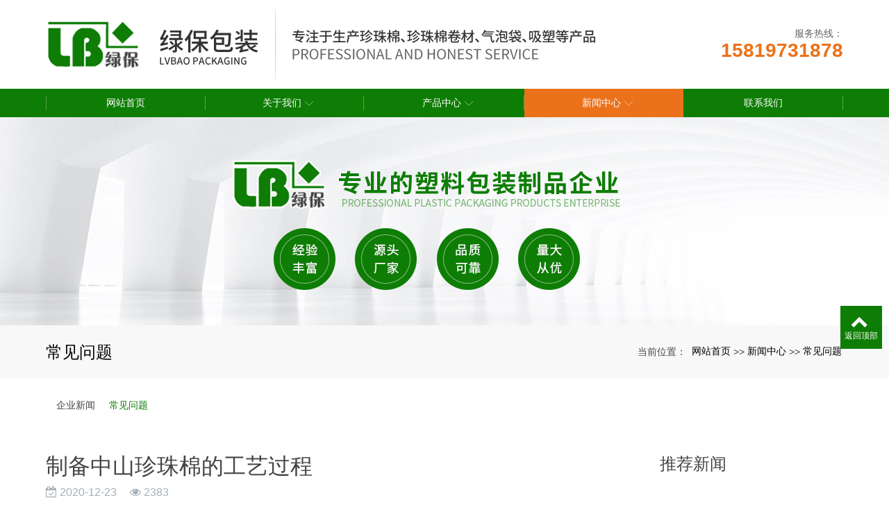

--- FILE ---
content_type: text/html; charset=utf-8
request_url: http://lbpkg.com/news_14/176.html
body_size: 6469
content:
<!DOCTYPE html>
<html>
  <style>
    html,body{ font:14px "Segoe UI","Lucida Grande",Helvetica,Arial,"Microsoft YaHei",FreeSans,Arimo,"Droid Sans","wenquanyi micro hei","Hiragino Sans GB","Hiragino Sans GB W3",Roboto,Arial,sans-serif !important;}
    :root{
      --first_color:#0E7D05;
    }
    @media (min-width: 1600px){
      
    }
    @media (max-width: 767px){
      #sw_banner,#sw_banner .swiper-wrapper{ height: 150px !important;}
      #sw_pagebanner,#sw_pagebanner .swiper-wrapper{ height: 90px !important;}
    }
  </style>
  <head>
    <meta charset="utf-8">
    <title>制备中山珍珠棉的工艺过程-江门市蓬江区绿保包装制品有限公司</title>
    <meta name="description" content="　　一种珍珠棉，其制备质料按分量份包含：其制备质料按分量份包含：聚乙烯155份、改性vae15份、钛酸酯改性碳酸钙19份、氢氧化铝7份、单甘脂3份、发泡剂10份、滑石粉3份、阻燃剂3份、水玻璃10份、硅烷偶联剂3份，其间，改性vae包含以下分量份材料：vae59份，聚乙烯醇7份，醋酸乙烯20份，过硫酸铵4份，过硫酸钾3份。　　一种珍珠棉的生产工艺，包含以下过程：　　过程(一)，配料，将滑石粉3份和">
    <meta name="keywords" content="江门珍珠棉,江门吸塑厂,中山珍珠棉,绿保包装,江门市蓬江区绿保包装制品有限公司">
    <meta name="viewport" content="width=device-width, height=device-height, initial-scale=1.0, maximum-scale=1.0, user-scalable=0">
    <meta name="renderer" content="webkit"/>
    <meta name="force-rendering" content="webkit"/>
    <meta http-equiv="X-UA-Compatible" content="IE=Edge,chrome=1"/>
    <meta name="format-detection" content="telephone=no">
    <meta name="generator" content="EPOWER PRO V1.1.92" data-var="http://lbpkg.com/news_14/176.html|cn|/template/web|3|3|14">
    
    <link rel="stylesheet" href="/template/web/css/font.min.css?v=20220929180154">
    <link rel="stylesheet" href="/template/web/css/bootstrap.min.css?v=20220929180154">
    <link rel="stylesheet" href="/template/web/css/slick.min.css?v=20220929180154">
    <link rel="stylesheet" href="/template/web/css/swiper.min.css?v=20220929180154">
    <link rel="stylesheet" href="/template/web/css/style.min.css?v=20220929180154">
    <link rel="stylesheet" href="/template/web/css/template.css?v=20220929180154">
    <link rel="stylesheet" href="/template/web/css/animate.css?v=20220929180154">
    <link rel="stylesheet" href="/template/web/css/page.css?v=20220929180154">
  </head>
  
  <body>
    <div class="epower-top">
  <div class="topfield1"></div>
  <div class="topfield2"></div>
  <div class="topfield3"></div>
  <div class="topfield4"></div>
  <div class="topfield5"></div>
  <div class="topfield6"></div>
</div>
<div class="page">

<header class="header2">
  <div class="container">
    <div class="header_mid_box">
      <div class="header_mid_left">
        <a href="/">
          <img class="" src="/static/upload/image/20220927/1664271311624341.png" alt="江门市蓬江区绿保包装制品有限公司" />
          <img src="/static/upload/image/20220928/1664336223293752.png"  alt="江门市蓬江区绿保包装制品有限公司" class="d-none d-xl-block haeder_logo_text">
        </a>
      </div>
      <div class="header_mid_right">
        <div class="nav_phone d-none d-xl-flex">
          <div class="nav_phone_text">
            <p class="nav_phone_text1">服务热线：</p>
            <p class="nav_phone_text2">15819731878</p>
          </div>
        </div>
      </div>
    </div>
    <div class="mobilenav">
      <div class="site__navi"><span class="icon"></span></div>
    </div>
  </div>
  <div class="header2_nav">
    <div class="container">
      <div class="header_mid_mid">
        <ul>
          <li>
            <a href="/" class="slipbtn biga ">
              <span class="text-wrap" data-text="网站首页">网站首页</span>
            </a>
          </li>
          
          <li>
            <a href="/about.html"
              class="slipbtn biga down ">
              <span class="text-wrap" data-text="关于我们">关于我们</span>
            </a>
            
            <dl class="" style="display: none;">
              
              <dd>
                <a href="/pages_18.html"
                  class="showsub text-1len ">公司简介</a>
                
              </dd>
              
              <dd>
                <a href="/pages_19.html"
                  class="showsub text-1len ">企业文化</a>
                
              </dd>
              
              <dd>
                <a href="/cases_20.html"
                  class="showsub text-1len ">企业实力</a>
                
              </dd>
              
            </dl>
            
          </li>
          
          <li>
            <a href="/product.html"
              class="slipbtn biga down ">
              <span class="text-wrap" data-text="产品中心">产品中心</span>
            </a>
            
            <dl class="" style="display: none;">
              
              <dd>
                <a href="/products_21.html"
                  class="showsub text-1len ">吸塑系列</a>
                
              </dd>
              
              <dd>
                <a href="/products_22.html"
                  class="showsub text-1len ">气泡袋</a>
                
              </dd>
              
              <dd>
                <a href="/products_23.html"
                  class="showsub text-1len ">珍珠棉成型包装</a>
                
              </dd>
              
              <dd>
                <a href="/products_24.html"
                  class="showsub text-1len ">珍珠棉袋</a>
                
              </dd>
              
              <dd>
                <a href="/products_25.html"
                  class="showsub text-1len ">珍珠棉卷材</a>
                
              </dd>
              
              <dd>
                <a href="/products_26.html"
                  class="showsub text-1len ">珍珠棉片材</a>
                
              </dd>
              
            </dl>
            
          </li>
          
          <li>
            <a href="/news_3.html"
              class="slipbtn biga down action">
              <span class="text-wrap" data-text="新闻中心">新闻中心</span>
            </a>
            
            <dl class="" style="display: none;">
              
              <dd>
                <a href="/news_12.html"
                  class="showsub text-1len ">企业新闻</a>
                
              </dd>
              
              <dd>
                <a href="/news_14.html"
                  class="showsub text-1len action">常见问题</a>
                
              </dd>
              
            </dl>
            
          </li>
          
          <li>
            <a href="/contact.html"
              class="slipbtn biga  ">
              <span class="text-wrap" data-text="联系我们">联系我们</span>
            </a>
            
          </li>
          
        </ul>
      </div>
    </div>
  </div>
  <div class="navmask"></div>
  <div class="navigate">
    <ul>
      <li>
        <a href="/" class="">网站首页</a>
      </li>
      
      <li>
        
        <a href="javascript:;"
          class="mobile_alink text-1len ">关于我们</a>
        <dl>
          <dd>
            <a href="/about.html" class="">全部</a>
          </dd>
          
          <dd>
            
            <a href="/pages_18.html"
              class="mobile_p_c text-1len ">公司简介</a>
            
          </dd>
          
          <dd>
            
            <a href="/pages_19.html"
              class="mobile_p_c text-1len ">企业文化</a>
            
          </dd>
          
          <dd>
            
            <a href="/cases_20.html"
              class="mobile_p_c text-1len ">企业实力</a>
            
          </dd>
          
        </dl>
        
      </li>
      
      <li>
        
        <a href="javascript:;"
          class="mobile_alink text-1len ">产品中心</a>
        <dl>
          <dd>
            <a href="/product.html" class="">全部</a>
          </dd>
          
          <dd>
            
            <a href="/products_21.html"
              class="mobile_p_c text-1len ">吸塑系列</a>
            
          </dd>
          
          <dd>
            
            <a href="/products_22.html"
              class="mobile_p_c text-1len ">气泡袋</a>
            
          </dd>
          
          <dd>
            
            <a href="/products_23.html"
              class="mobile_p_c text-1len ">珍珠棉成型包装</a>
            
          </dd>
          
          <dd>
            
            <a href="/products_24.html"
              class="mobile_p_c text-1len ">珍珠棉袋</a>
            
          </dd>
          
          <dd>
            
            <a href="/products_25.html"
              class="mobile_p_c text-1len ">珍珠棉卷材</a>
            
          </dd>
          
          <dd>
            
            <a href="/products_26.html"
              class="mobile_p_c text-1len ">珍珠棉片材</a>
            
          </dd>
          
        </dl>
        
      </li>
      
      <li>
        
        <a href="javascript:;"
          class="mobile_alink text-1len action">新闻中心</a>
        <dl>
          <dd>
            <a href="/news_3.html" class="">全部</a>
          </dd>
          
          <dd>
            
            <a href="/news_12.html"
              class="mobile_p_c text-1len ">企业新闻</a>
            
          </dd>
          
          <dd>
            
            <a href="/news_14.html"
              class="mobile_p_c text-1len action">常见问题</a>
            
          </dd>
          
        </dl>
        
      </li>
      
      <li>
        
        <a href="/contact.html"
          class="text-1len ">联系我们</a>
        
      </li>
      
    </ul>
  </div>
</header>
<section class="page-banner">
  <div class="">
    <div class="swiper sw_banner " id="sw_pagebanner" data-pcHeight="300" style="height:300px;"
      data-padheight="300" data-phoneheight="90">
      <div class="swiper-wrapper" style="height:300px;">
        
        
        <div class="swiper-slide banner-slide"
          style="background:url(/static/upload/image/20230103/1672730994898173.jpg) no-repeat center center;background-size: auto 300px;height:300px;">
          <a href="" title="">
            <div style="height:300px;">
            </div>
          </a>
        </div>
        
        
      </div>
    </div>
  </div>
</section>
<section class="section novi-bg novi-bg-img breadcrumbs-custom">
    <div class="container">
        <div class="breadcrumbs-custom__inner">
        <p class="breadcrumbs-custom__title">常见问题</p>
        <ul class="breadcrumbs-custom__path">
            <li>当前位置：</li>
            <li><a href="/">网站首页</a></li><li>>></li><li><a href="/news_3.html">新闻中心</a></li><li>>></li><li><a href="/news_14.html">常见问题</a></li>
        </ul>
        </div>
    </div>
</section>
<section class="section subnavlist">
    <div class="container">
        <div class="row">
            <div class="swiper-subnav">
                <ul class="text-xs-center">
                    
                        <li class="subnavli ">
                            <a href="/news_12.html" title="企业新闻" class=" " >企业新闻</a>
                            
                        </li>
                    
                        <li class="subnavli ">
                            <a href="/news_14.html" title="常见问题" class="active " >常见问题</a>
                            
                        </li>
                    
                </ul>
            </div>
        </div>
    </div>
</section>
<section class="section container pages shownews">
	<div class="row">
		<div class="col-lg-9">
			<h2 class="text-left fs-sm-28 fs-20 mt-3">制备中山珍珠棉的工艺过程</h2>
			<div class="text-left text-secondary pb-2 mb-3">
				<span class="product-date fa-calendar-check-o"> 2020-12-23</span>
				<span class="product-visit fa-eye"> 2383</span>
			</div>
			<div class="content mb-3 clearfix"><p>　　一种珍珠棉，其制备质料按分量份包含：其制备质料按分量份包含：聚乙烯155份、改性vae15份、钛酸酯改性碳酸钙19份、氢氧化铝7份、单甘脂3份、发泡剂10份、滑石粉3份、阻燃剂3份、水玻璃10份、硅烷偶联剂3份，其间，改性vae包含以下分量份材料：vae59份，聚乙烯醇7份，醋酸乙烯20份，过硫酸铵4份，过硫酸钾3份。</p><p><br/></p><p>　　一种珍珠棉的生产工艺，包含以下过程：</p><p><br/></p><p>　　过程(一)，配料，将滑石粉3份和钛酸酯改性碳酸钙19份枯燥，过100-150目筛后，与单甘脂3加入高速混合机中，在110-120℃下以500-1000rpm的速度拌和混合20-30min，再加入水玻璃10份继续拌和10-15min后，然后加入硅烷偶联剂3份以1500-2000rpm的速度共混5-10min，送入造粒机中造粒，粒径控制在0.2-0.3mm，烘干，即得制得混合物a备用；</p><p><br/></p><p>　　过程(二)，将称量好的vae59份，聚乙烯醇7份，醋酸乙烯20份，过硫酸铵4份，过硫酸钾3份一同倒入反应釜中进行混合加热，拌和均匀后，保温，制得改性vae，备用；</p><p><img src="http://www.lbpkg.com/upload/202012/1608701749142785.jpg" title="中山珍珠棉" alt="中山珍珠棉" width="300" height="300" border="0" vspace="0" style="width: 300px; height: 300px;"/></p><p>　　倒入拌和机中进行加热拌和，拌和的速率控制在15～20r/min，然后再将称量好的发泡剂10份和阻燃剂3份分别加入到拌和机中与所述改性vae混合加热拌和，使得混合料呈巨细均匀的粉末颗粒状；即得制得混合物b备用；</p><p><br/></p><p>　　过程(四)，将称量好的聚乙烯100份和氢氧化铝7份倒入拌和机中与混合物a和混合物b一同进行混合枯燥，枯燥15～30分钟后，得到干混料c备用；</p><p><br/></p><p>　　过程(五)，发泡，将过程(四)中混合均匀的干混料c的质料以10-15mpa喂入发泡机中，质料在塑化加热段275-320℃下加热至熔融状态，一起发泡剂泵泵入发泡剂，流量为10-20g/min(按1kg质料计)，流量为8-12g/min(按1kg质料计)，质料由螺杆推进，螺杆的转速为100-170r/min，在成型加热段将质料温度降至130-150℃，质料从模口中挤出，模口温度为145-175℃；制作珍珠棉片材；</p><p><br/></p><p>　　过程(六)，牵引定型；将过程(五)中制作的珍珠棉片材由牵引机牵出，牵引速度为5-8m/min；片材过定型鼓定型；</p><p><br/></p><p>　　文章源自：中山珍珠棉&nbsp; <a href="http://www.lbpkg.com/" target="_self">http://www.lbpkg.com/</a></p><p><br/></p></div>
			<div class="text-secondary turnpages">
				<p class="prev col-sm-12 col-md-5 col-lg-5">
					<a class="ellipsis" href="/news_14/175.html">上一篇：中山珍珠棉是否对人体有毒</a>
				</p>
				<p class="next col-sm-12 col-md-5 col-lg-5">
					<a class="ellipsis" href="javascript:;">下一篇：没有了</a>
				</p>
			</div>
		</div>
		<div class="col-lg-3 rightrecommend">
			<div class="row">
				<div class="recommend col-lg-12">
					<span class="toptitle">推荐新闻</span>
					<ul class="recnews">
						 

						<li class="item_block">
							<a href="/news_14/154.html" class="item_box" title="江门吸塑厂告知怎样区分厚吸塑产品的缺陷问题">
								<div class="item_wrapper clearfix">
									<p class="item_date">
										<span class="shortdate">01-15</span>
									</p>
									<div class="item_info clearfix">
										<p class="title ellipsis">江门吸塑厂告知怎样区分厚吸塑产品的缺陷问题</p>
									</div>
									<div class="item_des">
										<p class="description text-3len">　　拉线：厚吸塑成型出产时发生的一些不应有的线条突起（模具上没有的），需要从头修改模具（降低高度和添加园滑度）和添加额定的压力模具（咱们称之为上模）来解决。拉线过大时，被看作是次品，无法用于高档吸塑包装，但在零部件周转托盘范畴，只要拉线摆放规整，不影响运用功能，应视为合格品。拉线又称之为：拉丘,抽筋等。　　划痕：厚吸塑制品上特别是通明泡壳上带有划伤的痕迹，假如痕迹太长，太大，泡壳就成了次品，无法用</p>
									</div>
								</div>
							</a>
						</li>
						 

						<li class="item_block">
							<a href="/news_14/153.html" class="item_box" title="江门吸塑厂解说吸塑模具是怎么做的">
								<div class="item_wrapper clearfix">
									<p class="item_date">
										<span class="shortdate">01-07</span>
									</p>
									<div class="item_info clearfix">
										<p class="title ellipsis">江门吸塑厂解说吸塑模具是怎么做的</p>
									</div>
									<div class="item_des">
										<p class="description text-3len">　　吸塑加工要想定向成形，就必须凭借模具--吸塑模具，吸塑模具便是指在吸塑出产时所用的模具，成本最低的是石膏模，其次是电镀铜模，最贵的是铝模。　　一般情况，咱们会在模具内钻上小孔，用于真空吸附热化的硬胶片，构成吸塑产品。吸塑制造工艺技能应用的是空气压力的原理，使用吸塑机设备进行出产各种产品包装，地板砖模具和工艺模具的实用型出产技能，该技能用途非常广泛，出产快捷，投资小，见效快，效益高。　　1、设备</p>
									</div>
								</div>
							</a>
						</li>
						 

						<li class="item_block">
							<a href="/news_12/149.html" class="item_box" title="中山珍珠棉在运输包装的关键要点有哪些">
								<div class="item_wrapper clearfix">
									<p class="item_date">
										<span class="shortdate">11-27</span>
									</p>
									<div class="item_info clearfix">
										<p class="title ellipsis">中山珍珠棉在运输包装的关键要点有哪些</p>
									</div>
									<div class="item_des">
										<p class="description text-3len">　　随着经济、运输行业的发展，对于运输包装也提出了一定的要求。目前，运输包装使用材料比较多的就是EPE珍珠棉。PE珍珠棉是一种新型环保的包装材料，有着极强的防震功能。随着使用范围越来越广，对于EPE珍珠棉的要求也越来越高。　　一、质量要求　　EPE珍珠棉的质量是基本的一个要求。只要高品质的EPE珍珠棉，才能保证其功能的完整，如防震、防水等。如果是劣质的EPE珍珠棉，那么其防震、防水等功能就得不到保</p>
									</div>
								</div>
							</a>
						</li>
						 

						<li class="item_block">
							<a href="/news_12/148.html" class="item_box" title="中山珍珠棉有哪些方面的设计理念">
								<div class="item_wrapper clearfix">
									<p class="item_date">
										<span class="shortdate">11-20</span>
									</p>
									<div class="item_info clearfix">
										<p class="title ellipsis">中山珍珠棉有哪些方面的设计理念</p>
									</div>
									<div class="item_des">
										<p class="description text-3len">　　各种各样形状的珍珠棉受到了很多人的喜爱，厂家在为用户设计出不同形状的产品，同时用户可以根据自己的需求定制，但是不管是什么样的产品，一定要坚持以下设计原则：　　1、优先选用供货商现有资料珍珠棉标准；　　2、优先规划片材粘贴成型，开模冲切本钱高，且简略构成资料浪费；　　3、规划时核算余量，充沛利用余料，避免资料过剩；　　4、充沛预估珍珠棉保护强度需求；　　5、形状规则，稳重出现球面和曲面；　　6、</p>
									</div>
								</div>
							</a>
						</li>
						
					</ul>
				</div>
			</div>
		</div>
	</div>
</section>
  <footer>
    <div class="foot_nav1 no_dis2">
      <div class="container">
        <div class="foot_nav11">

        </div>
      </div>
    </div>

    <div class="container">
      <div class="row foot_box">
        <div class="col-md-2 col-12 foot_logo">
          <img src="/static/upload/image/20220927/1664271311624341.png" alt="">
        </div>
        <div class=" col-md-3 no_dis2 ">
          <div class="foot_nav">
            <a class="text-1len" href="/">网站首页</a>
            
            <a class="text-1len" href="/about.html" title="关于我们">关于我们</a>
            
            <a class="text-1len" href="/product.html" title="产品中心">产品中心</a>
            
            <a class="text-1len" href="/news_3.html" title="新闻中心">新闻中心</a>
            
            <a class="text-1len" href="/contact.html" title="联系我们">联系我们</a>
            
          </div>
        </div>
        <div class="foot_text offset-md-1 col-md-3 col-12">
          <p>江门市蓬江区绿保包装制品有限公司</p><p>固话：0750-3566826</p><p>手机：15819731878（陈生）</p><p>网址：<a href="http://www.lbpkg.com" _src="http://www.lbpkg.com">www.lbpkg.com</a></p><p>地址：江门市蓬江区棠下镇堡兴路10号8幢</p>
        </div>

        <div class="col-md-3 col-12 foot_qr">
          <div class="foot_qr_scan">
            <img src="/template/web/images/scan.png" alt="">
            <p>扫一扫</p>
            <p>了解更多资讯</p>
          </div>
          <div class="foot_qr_box">
            <img src="/static/upload/image/20220929/1664439686708491.png">
          </div>
        </div>

      </div>
    </div>
    <div class="foot_copyright">
      <div class="container">
        <p>Copyright © 2022 江门市蓬江区绿保包装制品有限公司 版权所有</p><p>热门搜索：<a href="http://www.lbpkg.com" target="_blank">江门珍珠棉</a>&nbsp;江门吸塑厂&nbsp;中山珍珠棉&nbsp; <a href="http://www.lbpkg.com/sitemap.xml" target="_blank">XML网站地图</a></p>
        <div class="epower-foot">
          
          
          
          <div class="botfield1"></div>
          <div class="botfield2"></div>
          <div class="botfield3"></div>
          <div class="botfield4"></div>
          <div class="botfield5"></div>
          <div class="botfield6"></div>
          
          
        </div>
      </div>
    </div>


    <div style="height:60px;" class="d-block d-sm-none"></div>
    <div class="botmenu container fixed-bottom d-block d-sm-none">
      <div class="row">
        <div class="col-3 p-0 text-center border-right">
          <a href="tel:15819731878" class="text-light d-block pt-2 pb-2"><i class="fa fa-phone" aria-hidden="true"></i>
            <p>一键拨号</p>
          </a>
        </div>
        <div class="col-3 p-0 text-center border-right">
          <a href="https://router.map.qq.com/short?l=e438b15676d5462ac7344a30993e3390" class="text-light d-block pt-2 pb-2"><i class="fa fa-send" aria-hidden="true"></i>
            <p>一键导航</p>
          </a>
        </div>
        <div class="col-3 p-0 text-center border-right">
          
          <a href="/about.html" class="text-light d-block pt-2 pb-2"><i class="fa fa-user" aria-hidden="true"></i>
            <p>关于我们</p>
          </a>
          
        </div>
        <div class="col-3 p-0 text-center">
          
          <a href="/product.html" class="text-light d-block pt-2 pb-2"><i class="fa fa-th-large" aria-hidden="true"></i>
            <p>产品中心</p>
          </a>
          
        </div>
      </div>
    </div>
    <div class="online">
      
      
      
      <dl class="scroll-top">
        <dd><i class="fa fa-chevron-up"></i></dd>
        <dd>返回顶部</dd>
      </dl>
    </div>
  </footer>

</div>
<script src="/template/web/js/core.min.js?v=20220929180154"></script>
<script src="/template/web/js/script.js?v=20220929180154"></script>
<script src="/template/web/js/page.js?v=20220929180154"></script>
</body>

</html>

--- FILE ---
content_type: text/css
request_url: http://lbpkg.com/template/web/css/page.css?v=20220929180154
body_size: 7724
content:
:root{
  /* --first_color:#66ccff; */
}
h2,p{word-break: break-word}

.botmenu{ text-align: center !important; background: var(--first_color);}
.online dl{background:var(--first_color);padding:10px 5px;margin-bottom:1px;position:relative}
.online dl:hover{background:var(--first_color)}
.online dl dt button{margin:10px 0;border:none;border-radius:5px;width:100%;font-size:18px;height:40px;line-height:40px;background:var(--first_color);color:#fff;cursor:pointer}

a{color:#333;}
a:focus,
a:hover{color: var(--first_color);}
.flex-row{display: flex;flex-wrap: wrap;}
.flex-item-center{align-items: center;}
.text-center{text-align: center;}
.text-right{text-align: right;}
.text-1len{white-space: nowrap;overflow: hidden;text-overflow: ellipsis;}
.text-2len{overflow:hidden;display:-webkit-box;-webkit-line-clamp:2;text-overflow:ellipsis;-webkit-box-orient:vertical;}
.text-3len{overflow:hidden;display:-webkit-box;-webkit-line-clamp:3;text-overflow:ellipsis;-webkit-box-orient:vertical;}
.text-4len{overflow:hidden;display:-webkit-box;-webkit-line-clamp:4;text-overflow:ellipsis;-webkit-box-orient:vertical;}
.text-5len{overflow:hidden;display:-webkit-box;-webkit-line-clamp:5;text-overflow:ellipsis;-webkit-box-orient:vertical;}
.text-6len{overflow:hidden;display:-webkit-box;-webkit-line-clamp:6;text-overflow:ellipsis;-webkit-box-orient:vertical;}
.sw_banner{width: 1920px;max-width: 100%;}
.sw_banner .swiper-pagination-bullet{background: #fff;border: 2px solid var(--first_color); width: 12px;height: 12px;}
.sw_banner .swiper-pagination-bullet-active{background-color: var(--first_color)!important;border: 2px solid transparent;}
.clearfix::after{display: table;clear: both;content: '';}
p{margin-bottom: unset;}
.navbar-default .navbar-nav .nav-link:focus{background: unset;}
:focus{outline: unset;}
* + p,
p + *,
p + p{margin-top: unset;}
@media (min-width: 992px){
  * + p {margin-top: unset;}
}
.zoom_img{overflow: hidden;}
.zoom_img img{transition: all .6s cubic-bezier(0.22, 0.61, 0.36, 1) 0s;}
.zoom_img:hover img{transform: scale(1.1);transition: all .30s ease;}
/* 1200 */
/* .container{max-width: 1230px;}
@media (min-width: 1600px){
  .container{width: 1230px;}
} */
.container{max-width: 1178px;}
@media (min-width: 1600px){
  .row > [class*='col-']{padding-left: 1rem;padding-right: 1rem;}
  .row{margin-left: -1rem;margin-right: -1rem;}
}
/* 顶部 */
.nav_top{padding: 0.3rem 0;}
.nav_top_text1{font-size: 12px;font-family: "Microsoft YaHei";color: #666;}
.nav_top_right{text-align: right;}
/*顶部*/
.sw_banner{background: #fff;--swiper-navigation-color: var(--first_color);}
.sw_banner a{display: block;}
/* max-width:567px max-width:768px max-width:992px max-width:1200px */
/* // Small devices (landscape phones, 576px and up) sm*/
@media (min-width: 576px) {  }

/* // Medium devices (tablets, 768px and up) md*/
@media (min-width: 768px) {  }

/* // Large devices (desktops, 992px and up) lg*/
@media (min-width: 992px) {  }

/* // Extra large devices (large desktops, 1200px and up) xl*/
@media (min-width: 1200px) {  }

/* header2 */
/* header start */
header.header2 {position: relative;top: 0;left: 0;z-index: 999;padding: 0 0;width: 100%; background-color: #fff;}
header.header2 > div{position: relative;}
header.header2:before {position: absolute;top: 0;left: 0;z-index: 0;width: 100%; height: 100%; background-color: #fff;content: ""; opacity: .7;}
/* header end */
.header2 .header_mid_box {display: flex;justify-content: space-between;align-items: center;}
/* header left start */
.header2 .header_mid_left {}
.header2 .header_mid_left img {}
.header2 .header_mid_left a {position: relative;display: block;overflow: hidden;}
/* header left end */
/* header middle start */
.header2 .header_mid_mid {position: relative;display: flex;}
.header2 .header_mid_mid ul {display: flex;}
.header2 .header_mid_mid ul li {position: relative;white-space: nowrap;}
.header2 .header_mid_mid ul li a.biga {position: relative;display: block;padding: 2.8571rem 0;font-size: 1rem;color: #fff;line-height: 1.5;}
.header2 .header_mid_mid ul li a.biga>span {padding: 0 12px;}
.header2 .header_mid_mid ul li a.biga.down {padding-right: 15px;}
.header2 .header_mid_mid ul li a.biga.down:after {position: absolute;top: 50%; right: 10px;margin-top: -3px;width: 12px;height: 6px;-webkit-mask: url(../images/down.svg) no-repeat 50% 50%; mask: url(../images/down.svg) no-repeat 50% 50%; -webkit-mask-size: cover;mask-size: cover;content: ''; background-color: #fff;}
.header2 .header_mid_mid ul li:last-child {cursor: pointer;}
.header2 .header_mid_mid ul li.ss .search-box {width: 820px;opacity: 1;}
.header2 .header_mid_mid ul li a.biga:hover,
.header2 .header_mid_mid ul li a.biga.action,
.header2 .header_mid_mid ul li a.bigaon {color: var(--first_color);}
.header2 .header_mid_mid ul li a.biga:before {position: absolute;bottom: 30px;left: 0;right: 0;margin: 0 auto;width: 0;height: 1px;background-color: var(--first_color); content: ''; opacity: 0;transition: all .5s cubic-bezier(.215, .61, .355, 1) 0s;}
/* .header2 .header_mid_mid ul li a.biga:hover:before,
.header2 .header_mid_mid ul li a.biga.action:before,
.header2 .header_mid_mid ul li a.bigaon:before {width: 80%; opacity: 1;} */
.header2 .header_mid_mid ul li a.biga.down:hover:after,
.header2 .header_mid_mid ul li a.biga.down.action:after,
.header2 .header_mid_mid ul li a.down.bigaon:after {background-color: var(--first_color);}
header.header2.cur .header_mid_mid ul li a.biga.down:hover:after,
header.header2.cur .header_mid_mid ul li a.down.bigaon:after {background-color: var(--first_color);}
/*nav son dl label*/
.header2 .header_mid_mid ul li dl {position: absolute;z-index: 100;display: none;padding: 1.5em 0 1em 0;padding-top: .9em;width: max-content;background: rgba(255, 255, 255, .93); background-color: #fff;box-shadow: 0 10px 10px rgba(0, 0, 0, .15); min-width: 100%;}
.header2 .header_mid_mid ul li dl dd a {display: block;padding: 7px 2.0714rem 7px 1rem;color: #000;text-align: left;font-size: .9375em;transition: all .5s cubic-bezier(.215, .61, .355, 1) 0s;}
.header2 .header_mid_mid ul li dl dd a:hover {background-color: var(--first_color); color: #fff;}
.header2 .header_mid_mid ul li dl dd:last-child {border: none;}
.header2 .header_mid_mid ul li dl dd:hover p,
.header2 .navigate ul li dl dd:hover p {z-index: 1000;display: block;}
.header2 .header_mid_mid ul li dl dd:hover .showsub,
.header2 .navigate ul li dl dd:hover p .mobile_p_c {color: var(--first_color);}
/*nav son p label*/
.header2 .header_mid_mid ul li dl dd {position: relative;}
.header2 .header_mid_mid ul li dl dd p a {float: left;display: block;padding-right: 0;width: 50%; color: #666;font-size: .9375em;}
.header2 .header_mid_mid ul li dl dd p a {position: relative;float: none;display: block;padding-right: 0;padding-left: 1.5em;width: auto;color: #fff;}
.header2 .header_mid_mid ul li dl dd p a.action {color: var(--first_color);}
.header2 .header_mid_mid ul li dl dd p a:hover {background-color: var(--first_color); color: #fff;}
.header2 .header_mid_mid ul li dl dd p a span {position: relative;display: inline-block;padding: 0 0;}
.header2 .header_mid_mid ul li dl dd p a span:after {position: absolute;bottom: 0;left: 0;display: none;width: 0;height: 1px;background-color: var(--first_color); content: ''; -webkit-transition-duration: .5s;-moz-transition-duration: .5s;-o-transition-duration: .5s;transition-duration: .5s;-ms-transition-duration: .5s;}
.header2 .header_mid_mid ul li dl dd p a:hover span:after {width: 100%;}
.header2 .header_mid_mid ul li dl dd:hover a.showsub {background-color: var(--first_color); color: #fff;}
.header2 .header_mid_mid ul li dl dd p a b {font-size: 15px;}
.header2 .header_mid_mid ul li p {display: none;overflow: hidden;position: absolute;top: 0;left: 100%; width: 199px;background-color: #fff;height: max-content;padding-bottom: 20px;}
/*nav son*/
.header2 .header_mid_mid ul li dl.navson dd a.showsub {width: 190px;}
.header2 .header_mid_mid ul li dl.navson {padding-bottom: 1em;}
.header2 .header_mid_mid ul li dl.navson:before {position: absolute;top: 0;left: 0;z-index: 1;width: 190px;height: 100%; background-color: #fff;content: ''}
.header2 .header_mid_mid ul li dl.navson {width: 190px;background: 0 0;}
.header2 .header_mid_mid ul li dl.navson dd a.showsub {position: relative;z-index: 10;background-color: #fff}
.header2 .header_mid_mid ul li dl.navson dd:hover a.showsub,
.header2 .header_mid_mid ul li dl.navson dd a.action.showsub {background-color: var(--first_color); color: #fff;}
/* header middle end */
/* lang */
.header2 .header_mid_mid ul li.header_lang {display: flex;align-items: center;}
/* lang */
/* mobile nav button start */
.header2 .mobilenav {position: relative;display: none;}
.header2 .site__navi {position: relative;left: 0;z-index: 100;width: 23px;height: 16px;color: var(--first_color); cursor: pointer;}
.header2 .site__navi .text {position: absolute;right: 0;padding-right: 30px;}
.header2 .site__navi .icon {top: 9px;right: 0;display: block;cursor: pointer;}
.header2 .site__navi .icon{position: absolute;width: 23px;height: 1px;background: var(--first_color);}
.header2 .site__navi .icon:before {left: 0;content: ""; -webkit-transition: -webkit-transform .35s;-o-transition: transform .35s;transition: -webkit-transform .35s;transition: transform .35s;transition: transform .35s, -webkit-transform .35s;}
.header2 .site__navi .icon:before {position: absolute;top: -5px;width: 23px;height: 1px;background: var(--first_color);}
.header2 .site__navi .icon:after {left: 0;content: ""; -webkit-transition: -webkit-transform .35s;-o-transition: transform .35s;transition: -webkit-transform .35s;transition: transform .35s;transition: transform .35s, -webkit-transform .35s;}
.header2 .site__navi .icon:after {position: absolute;top: 5px;width: 23px;height: 1px;background: var(--first_color);}
.header2 .has-menu .site__navi .icon {background: 0 0;}
.header2 .has-menu .site__navi .icon:before {top: 0;-webkit-transform: rotate(45deg); transform: rotate(45deg); -ms-transform: rotate(45deg);}
.header2 .has-menu .site__navi .icon:after {top: 0;-webkit-transform: rotate(-45deg); transform: rotate(-45deg); -ms-transform: rotate(-45deg);}
.header2 .site__navi:hover .text {color: #fff;-webkit-transition: color .35s;-o-transition: color .35s;transition: color .35s;}
.header2 .has-menu .site__navi .text,
.header2 .has-menu .site__navi:hover .text {color: #000;}
/* mobile nav button end */
/* mobile nav start */
.header2 .navigate {position: fixed;top: 67.4px;left: 100%; z-index: 777;visibility: hidden;overflow-y: auto;width: 62%; height: calc(100% - 67.4px); background-color: #fff;opacity: 0;transition: all .5s cubic-bezier(.215, .61, .355, 1) 0s;padding-bottom: 70px;}
.header2 .navigate.show {left: 39%; visibility: visible;opacity: 1;}
.header2 .navigate ul li {border-bottom: 1px #e0e0e0 solid;}
.header2 .navigate ul li a {position: relative;display: block;margin: 0 7.2vw;padding: .875em 0;color: #555;font-size: 1.5em;background: ;}
.header2 .navigate ul li a.action {color: var(--first_color);}
.header2 .navigate ul li a.mobile_alink {padding-right: 25px;}
.header2 .navigate ul li a.mobile_alink:after {position: absolute;top: 0;bottom: 0;margin: auto 0;right: 0;width: 20px;height: 13px;-webkit-mask: url(../images/down.svg) no-repeat center center/contain;mask: url(../images/down.svg) no-repeat center center/contain;-webkit-mask-size: contain;mask-size: contain;background-color: #fff;content: ''; transform: rotate(-90deg); transition: all .5s ease;}
.header2 .navigate ul li dl dd a {padding: .5em 0;color: #888;font-size: 1.375em;}
.header2 .navigate ul li dl {display: none;padding: 1em 0;background-color: #f5f5f5;}
.header2 .navigate ul li dl dd a:after {display: none;}
.header2 .navigate ul li.on a {color: var(--first_color);}
.header2 .navigate ul li.on dl dd a {color: #888;}
.header2 .navigate ul li.on dl dd a.action {color: var(--first_color);}
.header2 .navigate ul li.on a.mobile_alink:after {transform: rotate(0deg); background-color: var(--first_color);}
.header2 .navigate ul li.on dl dd.on a.mobile_p_c {color: var(--first_color);}
.header2 .navigate ul li.on dl dd p {display: none;}
.header2 .navigate ul li.on dl dd.on p {display: block;}
.header2 .navigate ul li.on dl dd p {padding: 10px;background-color: #ececec;}
.header2 .navigate ul li dl dd a.showsub.mobile_p_c {padding-right: 25px;}
.header2 .navigate ul li dl dd a.showsub.mobile_p_c::after {content: ''; position: absolute;top: 0;bottom: 0;margin: auto 0;right: 0;width: 20px;height: 13px;display: block;-webkit-mask: url(../images/down.svg) no-repeat center center/contain;mask: url(../images/down.svg) no-repeat center center/contain;-webkit-mask-size: contain;mask-size: contain;background-color: #333;transform: rotate(-90deg); transition: all .5s ease;}
.header2 .navigate ul li.on dl dd.on a.mobile_p_c::after {transform: rotate(0deg); background-color: var(--first_color);}
.header2 .navigate ul li a {font-size: 1.25em;}
.header2 .navigate ul li dl dd a {font-size: 1em;}
.header2 .navigate ul li.header_moble_lang {display: flex;justify-content: center;align-items: baseline;margin: 0 7.2vw;padding: .875em 0;border-bottom: unset;}
.header2 .navigate ul li.header_moble_lang a {margin: 0 5px;padding: 0;}
.header2 .navmask {position: fixed;top: 0;right: 0;z-index: 666;visibility: hidden;width: 100%; height: 100%; background-color: #000;opacity: 0;transition: all .5s cubic-bezier(.215, .61, .355, 1) 0s;display: none;}
.header2 .navmask.show {visibility: visible;opacity: 0;display: block;}
.header2 .ovh {overflow: hidden;}
/* mobile nav end */
.header2 .header_mid_box{padding: 10px 0;}
.header2 .nav_phone{display: flex;justify-content: flex-end;align-items: flex-start;}
.header2 .nav_phone_text{margin-left: .5rem;line-height: 1.2;}
.header2 .nav_phone_text1{font-size: 14px;color: #666;text-align: right;}
.header2 .nav_phone_text2{font-size: 28px;color: #eb721a;text-align: right;font-weight: bold;}
.header2_nav{background-color: var(--first_color);}
.header2 .header_mid_mid ul{width: 100%;justify-content: space-between;}
.header2 .header_mid_mid ul li{width: 100%;background: linear-gradient(rgba(255,255,255,0.3) 0%, rgba(255,255,255,0.3) 100%) no-repeat right center / 1px 50%;}
.header2 .header_mid_mid ul li:first-of-type{background: linear-gradient(rgba(255,255,255,0.3) 0%, rgba(255,255,255,0.3) 100%) no-repeat right center / 1px 50%,linear-gradient(rgba(255,255,255,0.3) 0%, rgba(255,255,255,0.3) 100%) no-repeat left center / 1px 50%;}
.header2 .header_mid_mid ul li a.biga:hover, 
.header2 .header_mid_mid ul li a.biga.action, 
.header2 .header_mid_mid ul li a.bigaon{color: #fff;background-color: #eb721a;}
.header2 .header_mid_mid ul li a.biga.down:hover:after, 
.header2 .header_mid_mid ul li a.biga.down.action:after, 
.header2 .header_mid_mid ul li a.down.bigaon:after{background-color: #fff;}
.header2 .header_mid_mid ul li a.biga{padding: 10px 0;text-align: center;}
.header2 .header_mid_mid ul li a.biga.down:after{right: unset;}
.header2 .header_mid_mid ul li a.biga.down>span{padding-right: 5px;}

.header2 .header_mid_left{}
.header2 .header_mid_left a{display: flex;align-items: center;}
.haeder_logo_text{margin-left: 2rem;}
@media screen and (max-width:1024px) {
  .page {padding-top: 70px;}
  header.header2  {position: fixed;  height: 70px;}
  header.header2  .container {display: flex;  justify-content: space-between;  align-items: center;}
  .header2 .header_mid_box {width: 80%;padding: 0; }
  .header2 .header_mid_left {margin-top: 0;}
  .header2 .header_mid_left img{max-height: 60px;max-width: 100%;}
  header.header2:before {display: none;}
  .header2 .mobilenav {display: block;}
  .header2 .header_mid_mid {display: none;}
  .header2 .header_mid_left {float: none;  width: 100%;   text-align: left;}
  .header2 .header_mid_left a {display: inline-block;}
  header.header2  {padding: 5px 0;  background-color: #fff;}
  header.header2  .header_mid_left a:after {top: 0;  opacity: 1;}
}
@media screen and (max-width:480px) {
  .header2 .navigate ul li dl {padding: .875em 0;}
  .header2 .navigate ul li a {font-size: 1.125em;}
}
/* header2 */


/* 关于 */
.index_about1{padding: 60px 0;background: url(../images/about_bg.jpg) no-repeat top center;}
.index_top{text-align: center;margin-bottom: 45px;}
.index_top1{font-size: 40px;color: #0e7d05;font-weight: bold;}
.index_top2{font-size: 16px;color: #666;background: url(../images/top.png) no-repeat center center ;}
.index_about_box{padding: 50px 25px;background: #fff;}
.index_about1 .index_about1_text{align-self: center;}
.index_about1 .index_about1_top{}
.index_about1 .index_about1_top_text1{font-size: 28px;color: #333;line-height: 1.2;}
.index_about1 .index_about1_top_text2{font-size: 14px;color: #333;line-height: 1.2;text-transform: uppercase;}
.index_about1 .index_about1_text2{font-size: 16px;color: #333;line-height: 2;margin: 0 0 2rem 0;}
.index_about1 .index_about1_text3{
  font-size: 14px;
  color: #fff;
  padding: 0 1.5rem;
  background: #0e7d05;
  line-height: 34px;
  width: max-content;
  display: block;
}
.index_about1_text4{
  font-size: 14px;
  color: #fff;
  padding: 0 1.5rem;
  background: #eb721a;
  line-height: 34px;
  width: max-content;
  display: block;
  margin-left: 2rem;
}
.index_about1 .index_about1_img{display: flex;align-items: center;}
.index_about1_btn{display: flex;}
@media all and (max-width: 767px) {
  .index_about1{padding: 20px 0;}
  .index_about_box{padding: 20px;}
}
@media (min-width: 768px) and (max-width: 991px){

}
@media all and (min-width: 768px){

}
/*关于*/


/*产品2*/
.index_product2{padding: 60px 0;background: url(../images/case_bg.jpg) no-repeat center center / cover;}
.index_product2 #index_product2_sw{}
.index_product2 .index_product_item_img{position: relative;max-width:400px;border: 1px solid #fff;overflow: hidden;}
.index_product2 .index_product_item_img > img{width: 100%;left: 0;}

.index_product2 .index_product_text{
  opacity: 0;
  position: absolute;
  background: rgba(0, 0, 0, .7);
  left: 0;top: 0;
  width: 100%;height: 100%;
  padding: 20px;
  transition: all .4s ease;
}
.index_product2 .index_product_text > div{  
  border: 1px solid rgba(255, 255, 255, .5);
  display: flex;justify-content: center;align-items: center;
  width: 100%;  height: 100%;
}
.index_product2 .index_product_item:hover .index_product_text{opacity: 1;}

.index_product2 .swiper_button_prev_product{background: url(../images/product_left.png) no-repeat center;left: -100px;width: 52px;height: 52px;}
.index_product2 .swiper_button_prev_product::after{display: none;}
.index_product2 .swiper_button_prev_product.swiper-button-disabled{background: url(../images/product_left.png) no-repeat center;}
.index_product2 .swiper_button_next_product{background: url(../images/product_right.png) no-repeat center; right: -100px;width: 52px;height: 52px;}
.index_product2 .swiper_button_next_product::after{display: none;}
.index_product2 .swiper_button_next_product.swiper-button-disabled{background: url(../images/product_right.png) no-repeat center;}
@media (max-width: 767px){
  .index_product2{padding: 20px 0;}
}
@media (min-width: 768px) and (max-width: 991px){

}
@media all and (min-width: 1281px){

}
/*产品2*/

/*产品3*/
.index_product3{padding: 60px 0;}
#index_product3_sw_text{margin-bottom: 40px;width: 80%;padding: 0 1px;}
.index_product3_sw_text1{font-size: 16px;color: #333;text-align: center;display: block;border: 1px solid #ccc;line-height: 34px;}
.index_product3_sw_text1:hover{color: #fff;background-color: #eb721a;border-color: #eb721a;}
.index_product3_sw_text3{font-size: 16px;color: #fff!important;text-align: center;display: block;border: 1px solid #0e7d05;line-height: 34px;background-color: #0e7d05;}
#index_product3_sw_text .swiper-slide-thumb-active{}

.index_product3_sw_item{}
.index_product3_sw_item_img{width: 100%;position: relative;max-width:400px;}
.index_product3_sw_item_img img{width: 100%;}
.index_product3_sw_text2{color: #444;font-size: 16px;padding: 9px 0;text-align: center;border-bottom: 1px solid #adadad;}

.index_product3_sw_item .swiper-slide:hover .index_product3_sw_item_img{}
.index_product3_sw_item .swiper-slide:hover .index_product3_sw_text2{color: var(--first_color)}
@media (max-width: 767px){
  .index_product3{padding: 20px 0;}
}
@media (min-width: 768px) and (max-width: 991px){

}
@media all and (min-width: 1281px){

}
/*产品3*/


/* 资讯2 */
.index_msg2{padding: 0 0 60px 0 ;}
.index_msg2 .index_msg_box{display: flex;flex-wrap: wrap;}

.index_news_top{display: flex;justify-content: space-between;align-items: baseline;border-bottom: 1px dashed #ccc;position: relative;padding-bottom: 5px;margin-bottom: 20px;}
.index_news_top1{font-size: 24px;color: #444;position: relative;}
.index_news_top1::after{content: ''; position: absolute;left: 0;bottom: -7px;height: 3px;width: 100%;background-color: #2c7438;}
.index_news_top2{font-size: 16px;color: #888;}

.index_msg2 .index_news1_box1{display:block;margin-bottom: 10px;}
.index_msg2 .index_news1_img{margin-bottom: 1.5rem;}
.index_news1_text{display: flex;justify-content: space-between;align-items: baseline;margin-bottom: 13px;}
.index_news1_text1{font-size: 20px;color: #444;width: 80%;}
.index_news1_text1 span{font-size: 20px;color: #fff;font-weight: bold;background-color: #eb721a;line-height: 34px;padding: 0 10px;border-radius: 4px;display: inline-block;}
.index_news1_text2{font-size: 16px;color: #444;}
.index_news1_text3{font-size: 16px;color: #888;line-height: 1.5;}
.index_msg2 .index_news1:hover .index_news1_text1{color: var(--first_color)}
.index_news1_box2{display: flex;justify-content: space-between;align-items: baseline;border-bottom: 1px solid #ccc;padding: 10px 0;}
.index_news1_text4{font-size: 16px;color: #444444;width: 70%;}
.index_news1_text5{font-size: 16px;color: #444444;}

.index_msg2 .index_news2{display: flex;flex-direction: column;justify-content: space-between;}
.index_msg2 .index_news_list{font-size: 14px;color: #333; border-bottom: 1px solid #ccc;padding: 10px 0;margin-left: 1rem;position: relative;}
.index_msg2 .index_news_list::before{content: '';width: 5px;height: 5px;background: url(../images/list.png) no-repeat center center;position: absolute;left: -1rem;top: 0;bottom: 0;margin: auto;}
.index_msg2 .index_news_list_top{display: flex; justify-content: space-between;margin-bottom: 0.5rem;align-items: baseline;}
.index_msg2 .index_news_list_text1{font-size: 16px;color: #666;width: 60%;}
.index_msg2 .index_news_list_text2{font-size: 16px;color: #999;}
.index_msg2 .index_news_list:hover .index_news_list_text1{color: var(--first_color)}
@media (max-width: 767px){
  .index_msg2{padding: 20px 0;}
  .index_news1{margin-bottom: 20px;}
}
@media (min-width: 768px) and (max-width: 991px){

}
@media all and (min-width: 1281px){

}
/* 资讯2 */

/* 底部 */

footer{background: #404040;border-top: 3px solid #959595;}
.foot_box{padding-top: 30px;padding-bottom: 30px; display: flex;flex-wrap: wrap;}

.foot_logo{align-self: center;}


.foot_nav{
  display: flex;flex-wrap: wrap;padding: 0 10%; padding-top: 14px;
  background: url(../images/border.png) no-repeat left top,url(../images/border.png) no-repeat right top;
}
.foot_nav a{font-size: 14px;color: #fff;margin-bottom: 25px;width: 40%;}

.foot_text{font-size: 14px;color: #fff;line-height: 1.8;margin-top: 0;}
.foot_text , 
.foot_text a{color: #fff;}

.foot_qr{display: flex;justify-content: flex-end;align-items: flex-end;align-self: center;}
.foot_qr_scan{text-align: right;font-size: 14px;color: #fff;line-height: 2;margin-right: .5rem;}
.foot_qr_box img{max-width: 100%;width: 120px;}



.foot_copyright{padding: 0.5rem 0;}
.foot_copyright , .foot_copyright a , .foot_copyright p{
  font-size: 14px;
  font-family: "Microsoft YaHei";
  color: #fff;
  text-align: center;
  background-color: #666!important;
}

.online i, .botmenu i{margin-right: .3rem;}
@media all and (max-width: 767px) {
  .foot_qr{justify-content: center;margin: 20px 0;}
  .foot_logo{text-align: center;margin-bottom: 20px;}
}
@media (min-width: 768px) and (max-width: 991px){

}
@media all and (min-width: 991px) {

}
/* 底部 */


@media all and (max-width: 767px) {
  .no_dis2 {display: none!important;}
}
@media (min-width: 768px) and (max-width: 991px){
	.no_dispad{display: none!important;}
}
@media all and (min-width: 991px) {
  .no_dis1{display: none;}
}


/* 内页 */
/* about */
.pages{padding: 30px 15px;}
.about_content{line-height: 1.5;font-size: 16px;}
.about_content p{margin-bottom: 10px;}
/* subnavlist */
.subnavlist .swiper-container .swiper-slide a.active,
.subnavlist ul li a:hover, 
.subnavlist ul li a:focus,
.subnavlist ul li a.active{color: var(--first_color);}
/* product news */
.productlist .card:before,
.newslist ul li:before{border-color: var(--first_color);}
.showproduct .tabs-custom .nav-item a.active{border-bottom-color: var(--first_color);}
.newslist ul li h4 a{display: block;}
.showproduct .tab-content{line-height: 1.5;font-size: 16px;}
.showproduct .tab-content p{margin-bottom: 10px;}
.showcase .tab-content{line-height: 1.5;font-size: 16px;}
.showcase .tab-content p{margin-bottom: 10px;}
@media (max-width: 767px){
  .newslist ul li.media .media-left{width: 35%;}
  .newslist .media-body{width: 65%;align-self: center;}
  .newslist ul li{padding: 10px 0;margin-bottom: 10px;}
}

/* 详情页右侧推荐 */
.showproduct .recommend ul li.item_block:hover:before,
.shownews .recommend ul li.item_block:before{border-color: var(--first_color);}
.showproduct .recommend ul li.item_block a:hover p.item_date span, .showproduct .recommend ul li.item_block a:hover .item_info,
.shownews .recommend ul li.item_block a:hover p.item_date span, .shownews .recommend ul li.item_block a:hover .item_info{color:var(--first_color)}

/* 分页器 */
.page-link, .page-num{color: #333;}
.page-link:hover,
.page-num:hover,
.page-num-current{background-color:var(--first_color);border-color:var(--first_color);color: #fff;}
.searchcomponent .btn-info{background-color:var(--first_color);border-color:var(--first_color)}
.searchcomponent .btn-info:hover{background-color:var(--first_color);border-color:var(--first_color)}
@media all and (max-width: 767px) {
  .searchcomponent .form-group{width: 75%;}
  .searchcomponent button{width:25%}
  .page-link[href], 
  .page-num[href]{color:var(--first_color)}

  .page-link[href]:hover,
  .page-num[href]:hover,
  .page-num-current[href]{background-color:var(--first_color);border-color:var(--first_color);color: #fff!important;}
}
/* product */
.showproduct .recommend ul li.item_block a p.item_date{min-width: 50px;}
.showproduct .recommend ul li.item_block a .item_info{max-width: unset;}
.showproduct .recommend ul li.item_block a .item_des{width: unset;}
.showproduct .recommend ul li.item_block a .item_img{max-width: 100%;width: 100%;text-align: center;}

/* job */
.joblist ul li{margin-bottom: 30px;padding-bottom: 30px;}
.joblist ul li:before{border-color: var(--first_color);}
.joblist ul li .des{line-height: 1.5;font-size: 16px;}
.joblist ul li .des p{margin-bottom: 10px;}
/* case */
.caselist .card:before{border-color: var(--first_color);}
.showcase .tabs-custom .nav-item a.active{border-bottom-color: var(--first_color);}

/* message */
.form-control:focus{border-color: var(--first_color);box-shadow: unset;}
.messagelist .btn-info:hover{background-color: var(--first_color);border-color: var(--first_color);}
.messagelist .btn-info{background-color: var(--first_color);border-color: var(--first_color);}

/* download */
.downloadlist ul li{padding-bottom: 30px;}
.downloadlist ul li:before{border-color: var(--first_color);}
.downloadlist .downloadbtn{color: var(--first_color);border-color: var(--first_color);}
.downloadlist .downloadbtn:hover{background-color: var(--first_color);border-color: var(--first_color);color: #fff;}
.btn-info:not(:disabled):not(.disabled):active:focus, 
.btn-info:not(:disabled):not(.disabled).active:focus, 
.show > .btn-info.dropdown-toggle:focus{box-shadow: unset;}
.btn-info:not(:disabled):not(.disabled):active, 
.btn-info:not(:disabled):not(.disabled).active, 
.show > .btn-info.dropdown-toggle{background-color: var(--first_color);border-color: var(--first_color);}
.btn-info:focus, .btn-info.focus{box-shadow: unset;}
.downloadlist ul li:hover p{margin-left: 15px;transition: all .30s ease;}

/* 产品 新闻推荐 */
.showproduct .recommend span.toptitle, .shownews .recommend span.toptitle {margin-bottom: 20px;}
.showproduct .recommend ul li.item_block {margin: 0 0;padding: 0 0;margin-bottom: 15px;}
.showproduct .recommend ul li.item_block a {display: block;width: 100%;}
.showproduct .recommend ul li.item_block a .item_img {width: 100%;max-width: unset;}
.showproduct .recommend ul li.item_block a .item_img img {width: 100%;height: auto;display: block;max-width: unset;}
.showproduct .recommend ul li.item_block a .item_link {width: 100%;padding: 0 0;margin-bottom: 10px;}
.showproduct .recommend ul li.item_block a .item_link p {padding: 0 0;}
.productlist .card .card-img{text-align: center;}
.shownews .recommend ul li.item_block a p.item_date,.showproduct .recommend ul li.item_block a p.item_date{width: 20%;}
.shownews .recommend ul li.item_block a .item_info,.showproduct .recommend ul li.item_block a .item_info{width: 78%;max-width: unset;}
.product-params-box{margin-top: 10px;}
.product-params{margin: 5px 0;}
@media(max-width:991px) {
  .showproduct .recommend ul li.item_block,.shownews .recommend ul li.item_block{width: 50%;}
  .showproduct .recommend ul li.item_block:nth-child(even),.shownews .recommend ul li.item_block:nth-child(even){padding-left:10px}
  .showproduct .recommend ul li.item_block:nth-child(odd),.shownews .recommend ul li.item_block:nth-child(odd){padding-right:10px}
  .shownews .recommend ul li.item_block a .item_des{width: 100%;}
}

/* tabber */
.botmenu {border-top: 1px #fff solid;}
.botmenu p {width: 100%;padding: 0 0;margin: 0 0;margin-top: 2px;overflow: hidden;white-space: nowrap;text-overflow: ellipsis;}
.botmenu i {font-size: 24px;}

/* 新闻列表 */
.newslist ul li.media .media-left{width: 20%;}
.newslist ul li.media .media-body{width: 80%;}
.newslist h2,
.newslist p{word-break:break-all;}

/* 新闻 */
.shownews .content{line-height: 1.5;font-size: 16px;}
.shownews .content p{margin-bottom: 10px;}

.slick-prev:hover:before, .slick-prev:focus:before, .slick-next:hover:before, .slick-next:focus:before{color:var(--first_color)}
.showproduct .img-thumbnail-variant-2{width:100%}

.subnavlist .swiper-subnav .dropdown-item.active, 
.swiper-subnav .dropdown-item:active{color:var(--first_color);}

--- FILE ---
content_type: application/javascript
request_url: http://lbpkg.com/template/web/js/page.js?v=20220929180154
body_size: 2622
content:
"use strict";
(function () {
  let pageVar = $("meta[name='generator']")[0].dataset.var;
  pageVar = pageVar.split("|");
  pageVar = {
    pageUrl: pageVar[0],
    acode: pageVar[1],
    template: pageVar[2],
    tcode: pageVar[3],
    pcode: pageVar[4],
    scode: pageVar[5],
  };
  let isPc = true;
  let isPad = false;
  let isPhone = false;

  function checkSize() {
    let windowsWidth = document.documentElement.clientWidth;
    if (windowsWidth > 991) {
      isPc = true;
      isPad = false;
      isPhone = false;
      console.log("isPc", isPc);
    } else if (windowsWidth >= 768 && windowsWidth <= 991) {
      isPc = false;
      isPad = true;
      console.log("isPad", isPad);
    } else if (windowsWidth < 768) {
      isPc = false;
      isPad = false;
      isPhone = true;
      console.log("isPhone", isPhone);
    }
    console.log("windowsWidth", windowsWidth);
  }

  checkSize();

  // haeder
  // 显示二级
  $(".header_mid_mid ul li dl.navson dd").hover(
    function () {
      if ($(this).find("p").length > 0) {
        $(".header_mid_mid ul li dl.navson").addClass("b");
      }
    },
    function () {
      $(".header_mid_mid ul li dl.navson").removeClass("b");
    }
  );

  // 存在三级给二级加navson
  $('.header_mid_mid ul li p').parents('dl').first().addClass("navson");


  $(".header_mid_mid ul li").hover(
    function () {
      if ($(this).find("dl").length > 0) {
        $(this).children("a.biga").addClass("bigaon");
        $(this).children("dl").stop(false, false).show();
        $(".menubg").show();
      }
    },
    function () {
      $(this).children("a.biga").removeClass("bigaon");
      $(this).children("dl").stop(false, false).hide();
      $(".menubg").hide();
    }
  );

  $(".navigate ul li a.mobile_alink").click(function () {
    $(this).parent().siblings().find("dl").slideUp();
    $(this).siblings().find("p").slideUp();
    $(this).siblings().find("dd").removeClass("on");
    $(this).parent().siblings().removeClass("on");
    $(this).parent().find("dl").slideToggle();
    $(this).parent().stop().toggleClass("on");
  });

  $(".mobilenav").click(function () {
    $(this).stop().toggleClass("has-menu");
    $(".navmask,.navigate").toggleClass("show");
    $(".header_mid_right a,#header .header_mid_left a").toggleClass("wh");
    $("body").toggleClass("ovh");
  });

  $(".navmask").click(function () {
    $(".menubtn").removeClass("active");
    $(".navigate").removeClass("show");
    $(".mobilenav").removeClass("has-menu");
    $(".navmask").removeClass("show");
    $(".header_mid_right a,#header .header_mid_left a").removeClass("wh");
    $("body").removeClass("ovh");
  });

  $('.showsub').click(function () {
    $(this).parent().siblings().find("p").slideUp();
    $(this).parent().siblings().removeClass("on");
    $(this).parent().find("p").slideToggle();
    $(this).parent().stop().toggleClass("on");
  });

  // haeder

  function bannerReSize(e) {
    // console.log(e);
    let pcHeight = $(".sw_banner")[0].dataset.pcheight;
    let padHeight = $(".sw_banner")[0].dataset.padheight;
    let phoneHeight = $(".sw_banner")[0].dataset.phoneheight;
    if (isPc) {
      $(".sw_banner .swiper-slide").css({ "background-size": "auto " + pcHeight + "px", "height": pcHeight + "px" })
      $(".sw_banner").css({ "height": pcHeight + "px" })
      $(".sw_banner .swiper-wrapper").css({ "height": pcHeight + "px" })
      $(".sw_banner .swiper-slide div").css({ "height": pcHeight + "px" })
      $(".sw_banner .swiper-slide div").css({ "height": pcHeight + "px" })
    }
    if (isPad) {
      $(".sw_banner .swiper-slide").css({ "background-size": "auto " + padHeight + "px", "height": padHeight + "px" })
      $(".sw_banner").css({ "height": padHeight + "px" })
      $(".sw_banner .swiper-slide").css({ "height": padHeight + "px" })
      $(".sw_banner .swiper-wrapper").css({ "height": padHeight + "px" })
      $(".sw_banner .swiper-slide div").css({ "height": padHeight + "px" })
    }
    if (isPhone) {
      $(".sw_banner .swiper-slide").css({ "background-size": "auto " + phoneHeight + "px", "height": phoneHeight + "px" })
      $(".sw_banner").css({ "height": phoneHeight + "px" })
      $(".sw_banner .swiper-wrapper").css({ "height": phoneHeight + "px" })
      $(".sw_banner .swiper-slide").css({ "height": phoneHeight + "px" })
      $(".sw_banner .swiper-slide div").css({ "height": phoneHeight + "px" })
    }
  }

  var mybanner = new Swiper('#sw_banner', {
    loop: true,
    speed: 300,
    autoplay: {
      disableOnInteraction: false,
      delay: 4000
    },
    navigation: {
      nextEl: '.swiper-button-next-banner',
      prevEl: '.swiper-button-prev-banner',
    },
    pagination: {
      el: '.swiper-pagination-banner',
      clickable: true,
    },
    effect: "creative",
    creativeEffect: {
      prev: {
        shadow: true,
        origin: "left center",
        translate: ["-5%", 0, -200],
        rotate: [0, 100, 0],
      },
      next: {
        origin: "right center",
        translate: ["5%", 0, -200],
        rotate: [0, -100, 0],
      },
    },
    on: {
      init: function (item) {
        bannerReSize()
      }
    }
  })

  var sw_pagebanner = new Swiper('#sw_pagebanner', {
    loop: true,
    speed: 300,
    on: {
      init: function (item) {
        bannerReSize(item)
      }
    }
  })

  //产品2
  var mySwiper_product2 = new Swiper('#index_product2_sw', {
    autoplay: true,
    autoplay: {
      disableOnInteraction: false,
    },
    watchSlidesVisibility: true,
    slidesPerView: 4,
    spaceBetween: 20,
    breakpoints: {
      1024: {
        slidesPerView: 4,
      },
      768: {
        slidesPerView: 3,
      },
      640: {
        slidesPerView: 2,
      },
      320: {
        slidesPerView: 2,
      }
    },
    navigation: {
      nextEl: '.swiper_button_next_product',
      prevEl: '.swiper_button_prev_product',
    },
  })
  //产品2

  //产品3
  var index_product3_sw_text = new Swiper('#index_product3_sw_text', {
    slidesPerView: 5,
    watchSlidesVisibility: true,
    centerInsufficientSlides: true,
    spaceBetween: 20,
    breakpoints: {
      1024: {
        slidesPerView: 5,
      },
      768: {
        slidesPerView: 4,
      },
      640: {
        slidesPerView: 2,
      },
      320: {
        slidesPerView: 2,
      }
    },

  })
  var mySwiper_product2 = new Swiper('.index_product3_sw_item', {
    autoplay: true,
    autoplay: {
      disableOnInteraction: false,
    },
    watchSlidesVisibility: true,
    slidesPerView: 4,
    grid: {
      fill: 'row',
      rows: 2,
    },
    spaceBetween: 20,
    breakpoints: {
      1024: {
        slidesPerView: 4,
      },
      768: {
        slidesPerView: 3,
      },
      640: {
        slidesPerView: 2,
      },
      320: {
        slidesPerView: 2,
      }
    },
    on: {
      init: function () {
        $('.index_product3_sw_text1').removeClass('active')
        $('.index_product3_sw_text1_' + this.activeIndex).addClass('active');
      },
      slideChangeTransitionEnd: function () {
        $('.index_product3_sw_text1').removeClass('active')
        $('.index_product3_sw_text1_' + this.activeIndex).addClass('active');
      },
    },
  })

  // $('.index_product3_sw_text1').hover(function (e) {
  //   // console.log('index_product3_sw_text1',this,e,e.target.dataset['index']);
  //   // console.log('index_product3_sw_text1',$(this).attr("data-index"));
  //   $('.index_product3_sw_text1').removeClass('action')
  //   var targer_index = $(this).attr("data-index");
  //   mySwiper_product2.slideTo(targer_index, 1000, false);
  //   $('.index_product3_sw_text1_' + targer_index).addClass('action');
  // })

  //产品3

  // 新闻
  var index_msg1_sw_item = new Swiper('#index_msg1_sw', {
    spaceBetween: 10,
    on: {
      slideChangeTransitionEnd: function () {
        let indexSwiper = this.activeIndex;
        $('#index_msg1_sw_text .index_news1_text1').removeClass('action');
        $('#index_msg1_sw_text .index_news1_text1_' + indexSwiper).addClass('action');
      },
    },
  })

  $('#index_msg1_sw_text .index_news1_text1').hover(function (e) {
    // console.log('index_product3_sw_text1',this,e,e.target.dataset['index']);
    // console.log('index_product3_sw_text1',$(this).attr("data-index"));
    $('#index_msg1_sw_text .index_news1_text1').removeClass('action')
    var targer_index = $(this).attr("data-index");
    index_msg1_sw_item.slideTo(targer_index, 1000, false);
    $('#index_msg1_sw_text .index_news1_text1_' + targer_index).addClass('action');
  })
  // 新闻

  // 设置视频 iframe比例
  $('.clearfix iframe').css('height', $('.clearfix iframe').width() * 0.56)
  $('.clearfix video').css('height', $('.clearfix video').width() * 0.56)

  // 表格设置最大宽度
  if (isPhone) {
    $('.clearfix table').wrapAll('<div class="w-full" style="overflow-x: auto;"></div>');
    $('.clearfix td').removeAttr('width')
  }

  $(window).resize(function () {
    bannerReSize()
    console.log("bannerUpdata");
  });

  new WOW().init();

  // 数字滚动
  // $('.counter').countUp();
}());

